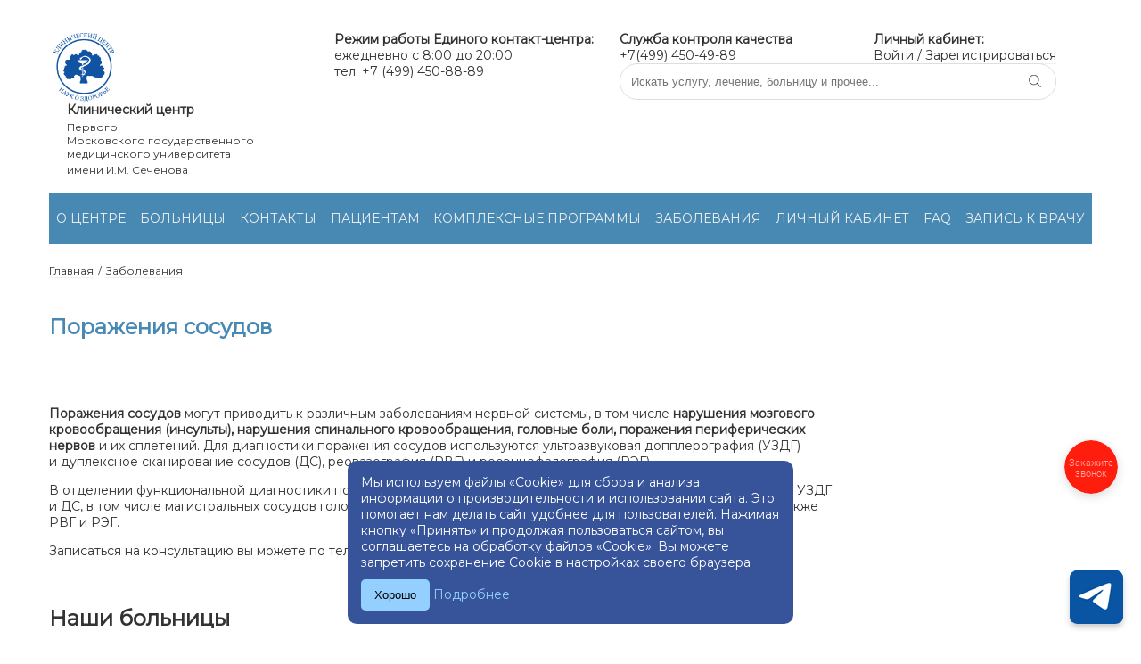

--- FILE ---
content_type: text/html; charset=UTF-8
request_url: https://sechenovclinic.ru/treatments/detail.php?SECTION_ID=&ELEMENT_ID=2812
body_size: 10544
content:
<!DOCTYPE html>
<html>

<head>
    <meta property="og:title" content="Поражения сосудов Заболевания" />
    <meta property="og:type" content="website" />
    <meta property="og:url" content="https://sechenovclinic.ru/" />
    <meta property="og:image" content="https://sechenovclinic.ru/local/templates/december2018/images/logo.png" />
    <meta http-equiv="Content-Type" content="text/html; charset=UTF-8" />
<meta name="robots" content="index, follow" />
<meta name="keywords" content="Поражения сосудов" />
<meta name="description" content="Клинический центр МГМУ имени И.М. Сеченова" />
<link href="/bitrix/js/main/core/css/core.css?16661200743963" type="text/css"  rel="stylesheet" />
<link href="/bitrix/js/main/core/css/core_popup.css?166612007414675" type="text/css"  rel="stylesheet" />
<link href="/local/templates/december2018/components/bitrix/catalog/treatments/bitrix/catalog.element/.default/style.css?1752771298117" type="text/css"  rel="stylesheet" />
<link href="/local/templates/december2018/libs/fancybox/jquery.fancybox-1.3.4.css?16661200118852" type="text/css"  data-template-style="true"  rel="stylesheet" />
<link href="/local/templates/december2018/components/crkr/sections.elements.list/map/style.css?1678870504642" type="text/css"  data-template-style="true"  rel="stylesheet" />
<link href="/local/templates/december2018/styles.css?17664903566767" type="text/css"  data-template-style="true"  rel="stylesheet" />
<link href="/local/templates/december2018/template_styles.css?173400433116904" type="text/css"  data-template-style="true"  rel="stylesheet" />
<script type="text/javascript">if(!window.BX)window.BX={};if(!window.BX.message)window.BX.message=function(mess){if(typeof mess=='object') for(var i in mess) BX.message[i]=mess[i]; return true;};</script>
<script type="text/javascript">(window.BX||top.BX).message({'JS_CORE_LOADING':'Загрузка...','JS_CORE_NO_DATA':'- Нет данных -','JS_CORE_WINDOW_CLOSE':'Закрыть','JS_CORE_WINDOW_EXPAND':'Развернуть','JS_CORE_WINDOW_NARROW':'Свернуть в окно','JS_CORE_WINDOW_SAVE':'Сохранить','JS_CORE_WINDOW_CANCEL':'Отменить','JS_CORE_WINDOW_CONTINUE':'Продолжить','JS_CORE_H':'ч','JS_CORE_M':'м','JS_CORE_S':'с','JSADM_AI_HIDE_EXTRA':'Скрыть лишние','JSADM_AI_ALL_NOTIF':'Показать все','JSADM_AUTH_REQ':'Требуется авторизация!','JS_CORE_WINDOW_AUTH':'Войти','JS_CORE_IMAGE_FULL':'Полный размер'});</script>
<script type="text/javascript">(window.BX||top.BX).message({'LANGUAGE_ID':'ru','FORMAT_DATE':'DD.MM.YYYY','FORMAT_DATETIME':'DD.MM.YYYY HH:MI:SS','COOKIE_PREFIX':'BITRIX_SM','SERVER_TZ_OFFSET':'10800','SITE_ID':'s1','SITE_DIR':'/','USER_ID':'','SERVER_TIME':'1769917927','USER_TZ_OFFSET':'0','USER_TZ_AUTO':'Y','bitrix_sessid':'a469bc54e09922325cdf584a5f0ac3c3'});</script>


<script type="text/javascript" src="/bitrix/js/main/core/core.js?1666120074121473"></script>
<script type="text/javascript" src="/bitrix/js/main/jquery/jquery-1.8.3.min.js?166612007593636"></script>
<script type="text/javascript" src="/bitrix/js/main/core/core_popup.js?166612007459295"></script>
<script type="text/javascript">var bxDate = new Date(); document.cookie="BITRIX_SM_TIME_ZONE="+bxDate.getTimezoneOffset()+"; path=/; expires=Fri, 01-Jan-2038 00:00:00 GMT"</script>
<script type="text/javascript">
					(function () {
						"use strict";

						var counter = function ()
						{
							var cookie = (function (name) {
								var parts = ("; " + document.cookie).split("; " + name + "=");
								if (parts.length == 2) {
									try {return JSON.parse(decodeURIComponent(parts.pop().split(";").shift()));}
									catch (e) {}
								}
							})("BITRIX_CONVERSION_CONTEXT_s1");

							if (cookie && cookie.EXPIRE >= BX.message("SERVER_TIME"))
								return;

							var request = new XMLHttpRequest();
							request.open("POST", "/bitrix/tools/conversion/ajax_counter.php", true);
							request.setRequestHeader("Content-type", "application/x-www-form-urlencoded");
							request.send(
								"SITE_ID="+encodeURIComponent("s1")+
								"&sessid="+encodeURIComponent(BX.bitrix_sessid())+
								"&HTTP_REFERER="+encodeURIComponent(document.referrer)
							);
						};

						if (window.frameRequestStart === true)
							BX.addCustomEvent("onFrameDataReceived", counter);
						else
							BX.ready(counter);
					})();
				</script>
<meta name="viewport" content="width=device-width, initial-scale=1">



<script type="text/javascript" src="/local/templates/december2018/libs/fancybox/jquery.fancybox-1.3.4.js?166612001129398"></script>
<script type="text/javascript" src="/local/templates/december2018/js/main.js?16661200111275"></script>
<script type="text/javascript">var _ba = _ba || []; _ba.push(["aid", "b74f05d1825bb1fc2637e9ede5c42f4c"]); _ba.push(["host", "sechenovclinic.ru"]); (function() {var ba = document.createElement("script"); ba.type = "text/javascript"; ba.async = true;ba.src = (document.location.protocol == "https:" ? "https://" : "http://") + "bitrix.info/ba.js";var s = document.getElementsByTagName("script")[0];s.parentNode.insertBefore(ba, s);})();</script>


        <title>
        Поражения сосудов Заболевания    </title>
    <link rel="shortcut icon" type="image/x-icon" href="/local/templates/december2018/images/favicon.ico"/>
    <script>
        function setOldTemplate() {
            document.cookie = "new_design=0; expires=; path=/;";
            location.reload();
        }
    </script>

    
        		<link href="/snowflakes/snow.min.css" rel="stylesheet">
	<link href="/telegram/tg.css" rel="stylesheet">

	<title>Cookie Consent</title>
    <link rel="stylesheet" href="/Cookie4/Cookie4.css">


</head>

<body>

<!--snowflakes
	<script src="/snowflakes/Snow.js"></script>
	<script>
		new Snow ();
	</script>


	<div class="running-santa"></div>
	<style>
	/* ДЕСКТОП */
	.running-santa {
		position: fixed;
		top: -30px;
		left: -300px;
		width: 300px;
		height: 300px;
		background: url('snowflakes/Олени-1.gif') no-repeat center;
		background-size: contain;
		animation: runAndWait 500s linear infinite; /* сек бег + сек пауза */
		z-index: 9999;
		pointer-events: none;
	}
	
	@keyframes runAndWait {
		0%, 100% { left: -200px; opacity: 1; }
		1.43% { left: 100%; opacity: 1; } /* 10/700 × 100 = 1.43% */
		1.44% { opacity: 0; }
		99.9% { opacity: 0; left: -200px; }
	}
	
	/* МОБИЛЬНЫЕ (ширина до 768px) */
	@media (max-width: 768px) {
		.running-santa {
			top: 50px;
			width: 180px;
			height: 180px;
			left: -180px;
			animation: runAndWait 310s linear infinite; /* 10сек бег + 5мин пауза */
		}
		@keyframes runAndWait {
			0%, 100% { left: -300px; opacity: 1; }
			3.23% { left: 100%; opacity: 1; } /* 10/310 × 100 = 3.23% */
			3.24% { opacity: 0; }
			99.9% { opacity: 0; left: -300px; }
		}
	}
	</style>-->



	<div id="telegram-widget"></div>
    <script src="/telegram/tg.js" defer></script>


	<div class="cookie-consent" id="cookieConsent">
			<div class="cookie-text">Мы используем файлы «Cookie» для сбора и анализа информации о производительности и использовании сайта. Это помогает нам делать сайт удобнее для пользователей. Нажимая кнопку «Принять» и продолжая пользоваться сайтом, вы соглашаетесь на обработку файлов «Cookie». Вы можете запретить сохранение Cookie в настройках своего браузера</div>
			<button class="cookie-button" onclick="acceptCookies()">Хорошо</button>
			<a href="https://sechenovclinic.ru/upload/документы/Политика по работе с файлами cookie.pdf" target="_blank" class="cookie-link">Подробнее</a>
		</div>
		<script src="/Cookie4/Cookie4.js"></script>


<!-- Yandex.Metrika counter -->
<script type="text/javascript" >
   (function(m,e,t,r,i,k,a){m[i]=m[i]||function(){(m[i].a=m[i].a||[]).push(arguments)};
   m[i].l=1*new Date();
   for (var j = 0; j < document.scripts.length; j++) {if (document.scripts[j].src === r) { return; }}
   k=e.createElement(t),a=e.getElementsByTagName(t)[0],k.async=1,k.src=r,a.parentNode.insertBefore(k,a)})
   (window, document, "script", "https://mc.yandex.ru/metrika/tag.js", "ym");

   ym(99544487, "init", {
        clickmap:true,
        trackLinks:true,
        accurateTrackBounce:true
   });
</script>
<noscript><div><img src="https://mc.yandex.ru/watch/99544487" style="position:absolute; left:-9999px;" alt="" /></div></noscript>
<!-- /Yandex.Metrika counter -->




    <div id="panel">
            </div>
    <header class="container flex-container header-block flex-wrap">
        <div class="mobile-header-block flex-container flex-wrap">
            <a href="#" class="mobile-menu-button"><img src="/local/templates/december2018/images/menu.png"></a>
            <a href="/" class="mobile-sitename-wrapper">
                <p class="mobile-sitename">Клинический центр</p>
                <p class="mobile-sitesubname">им. И.М. Сеченова</p>
            </a>
            <a href="https://lk.sechenovclinic.ru/personal/" class="mobile-user-button"><img
                    src="/local/templates/december2018/images/user.png"></a>
        </div>
        <div class="logo-block">
            <a href="/">
                <img src="/local/templates/december2018/images/logo.png" class="logo-img">
                <p class="logo-text-block">
                    <span class="logo-text bold-text logo-first-text">Клинический центр</span>
                    <span class="logo-text">Первого<br>Московского государственного<br>медицинского университета</span>
                    <span class="logo-text">имени И.М. Сеченова</span>
                </p>
            </a>
        </div>
        <div class="header-second-block">
            <div class="header-up-block">
                <div class="header-phone">
                    
 <b>Режим работы Единого контакт-центра:</b><br>

ежедневно с 8:00 до 20:00<br>
тел: +7 (499) 450-88-89                </div>

<div class="header-second-block">
            <div class="header-up-block">
                <div class="header-phone">
                    
 <span><b>Служба контроля качества</b> <br>
 </span>+7(499) 450-49-89
                </div>



                <div class="header-personal-link">
                    <span class="bold-text">Личный кабинет:</span>
                    <br>
                                            <a href="https://lk.sechenovclinic.ru/" class="button-link">Войти</a> / <a
                            href="https://lk.sechenovclinic.ru/personal/" class="button-link">Зарегистрироваться</a>
                                    </div>
            </div>
            <div class="search-block">
                <form action="/search/">
                    <input type="text" name="q" class="search-block-input"
                        placeholder="Искать услугу, лечение, больницу и прочее...">
                    <button type="submit" class="search-block-button"><img
                            src="/local/templates/december2018/images/search.png"></button>
                </form>
                <div class="header-additional-phone">
                                    </div>
            </div>
        </div>
    </header>
    

<ul class="main-menu-block container flex-container">
							<li class="main-menu-item "><a href="/about/" class="main-menu-item-link">О ЦЕНТРЕ</a>
							<ul class="main-submenu">
					
						</li>
							<li class="main-submenu-item "><a href="/about/?act=about" class="main-submenu-item-link">Сведения о медицинской организации</a></li>
			
								<li class="main-submenu-item "><a href="/about/?act=adm" class="main-submenu-item-link">Руководство Клинического Центра</a></li>
			
								<li class="main-submenu-item "><a href="/admins" class="main-submenu-item-link">Администрация больниц</a></li>
			
								<li class="main-submenu-item "><a href="/about/?act=struktura" class="main-submenu-item-link">Структура Клинического Центра</a></li>
			
								<li class="main-submenu-item "><a href="/about/?act=norm_doc" class="main-submenu-item-link">Нормативные документы</a></li>
			
								<li class="main-submenu-item "><a href="/about/?act=lic" class="main-submenu-item-link">Лицензии. Виды медицинской помощи</a></li>
			
								<li class="main-submenu-item "><a href="/about/?act=cont" class="main-submenu-item-link">Контакты</a></li>
			
								<li class="main-submenu-item "><a href="/expert" class="main-submenu-item-link">Медицинские работники</a></li>
			
								<li class="main-submenu-item "><a href="/about/?act=vakansii" class="main-submenu-item-link">Вакантные должности</a></li>
			
								<li class="main-submenu-item "><a href="/search/map.php" class="main-submenu-item-link">Карта сайта</a></li>
			
								<li class="main-submenu-item "><a href="/about/?act=news" class="main-submenu-item-link">Новости</a></li>
			
								<li class="main-submenu-item "><a href="/hospitals/detail.php?id=&act=reviews" class="main-submenu-item-link">Отзывы</a></li>
			
								<li class="main-submenu-item "><a href="/about/gallery/" class="main-submenu-item-link">Фотовидеогалерея</a></li>
			
							</ul>
			</li>
									<li class="main-menu-item "><a href="/hospitals/" class="main-menu-item-link">БОЛЬНИЦЫ</a>
							<ul class="main-submenu">
					
						</li>
							<li class="main-submenu-item "><a href="/hospitals/list.php?sid=114" class="main-submenu-item-link">Университетская клиническая больница №1</a></li>
			
							
							
							
							
							
							
							
							
							
							
							
							
							
							
							
							
							
							
							
							
							
							
							
							
							
								<li class="main-submenu-item "><a href="/hospitals/list.php?sid=115" class="main-submenu-item-link">Университетская клиническая больница №2</a></li>
			
							
							
							
							
							
							
							
							
							
							
							
							
							
							
								<li class="main-submenu-item "><a href="/hospitals/list.php?sid=116" class="main-submenu-item-link">Университетская клиническая больница №3</a></li>
			
							
							
							
							
							
							
							
							
							
							
							
							
							
								<li class="main-submenu-item "><a href="/hospitals/list.php?sid=118" class="main-submenu-item-link">Университетская клиническая больница №4</a></li>
			
							
							
							
							
							
							
							
							
							
							
							
							
							
							
							
							
							
							
								<li class="main-submenu-item "><a href="/hospitals/list.php?sid=141" class="main-submenu-item-link"> Университетская клиническая больница №5</a></li>
			
							
							
							
							
								<li class="main-submenu-item "><a href="/hospitals/list.php?sid=143" class="main-submenu-item-link">Сеченовский центр материнства и детства</a></li>
			
							
							
							
								<li class="main-submenu-item "><a href="/hospitals/list.php?sid=120" class="main-submenu-item-link">Централизованная лабораторно-диагностическая служба</a></li>
			
							
							
							
							
							
								<li class="main-submenu-item "><a href="/hospitals/detail.php?id=646" class="main-submenu-item-link">Отделение трансфузиологии</a></li>
			
								<li class="main-submenu-item "><a href="/hospitals/detail.php?id=645" class="main-submenu-item-link">Отделение переливания крови</a></li>
			
								<li class="main-submenu-item "><a href="/hospitals/detail.php?id=3100" class="main-submenu-item-link">Центр Кардиоангиологии (НПЦИК)</a></li>
			
								<li class="main-submenu-item "><a href="/hospitals/detail.php?id=2781" class="main-submenu-item-link">Институт Стоматологии им. Е.В. Боровского</a></li>
			
								<li class="main-submenu-item "><a href="/hospitals/detail.php?id=5168" class="main-submenu-item-link">Федеральный научно - практический центр паллиативной медицинской помощи</a></li>
			
								<li class="main-submenu-item "><a href="/hospitals/detail.php?id=2455" class="main-submenu-item-link">Институт медицинской паразитологии, тропических и трансмиссивных заболеваний им. Е.И. Марциновского</a></li>
			
								<li class="main-submenu-item "><a href="/hospitals/detail.php?id=659" class="main-submenu-item-link">Централизованное патологоанатомическое отделение Института клинической морфологии и цифровой патологии</a></li>
			
								<li class="main-submenu-item "><a href="/hospitals/detail.php?id=3497" class="main-submenu-item-link">Диагностика</a></li>
			
							</ul>
			</li>
									<li class="main-menu-item "><a href="/contacts/" class="main-menu-item-link">КОНТАКТЫ</a>
							
						</li>
									<li class="main-menu-item "><a href="/patients/" class="main-menu-item-link">ПАЦИЕНТАМ</a>
							<ul class="main-submenu">
					
						</li>
							<li class="main-submenu-item "><a href="/patients/price/" class="main-submenu-item-link">Прейскурант</a></li>
			
								<li class="main-submenu-item "><a href="/patients" class="main-submenu-item-link">Информация для пациентов</a></li>
			
								<li class="main-submenu-item "><a href="/patients/sluzhba-kontrolya-kachestva.php" class="main-submenu-item-link">Служба контроля качества</a></li>
			
								<li class="main-submenu-item "><a href="/hospitals/" class="main-submenu-item-link">Больницы</a></li>
			
								<li class="main-submenu-item "><a href="/patients/referense" class="main-submenu-item-link">Референс-центр патоморфологических и иммуногистохимических методов исследований</a></li>
			
								<li class="main-submenu-item "><a href="/hospitals/detail.php?id=3496" class="main-submenu-item-link">Диагностические исследования</a></li>
			
								<li class="main-submenu-item "><a href="/patients/oms" class="main-submenu-item-link">Оказание медицинской помощи в рамках программы обязательного медицинского страхования (ОМС)</a></li>
			
								<li class="main-submenu-item "><a href="/patients/dms/" class="main-submenu-item-link">Оказание медицинской помощи в рамках программы добровольного медицинского страхования (ДМС)</a></li>
			
								<li class="main-submenu-item "><a href="/patients/diagnostic_rules/" class="main-submenu-item-link">Правила подготовки к диагностическим исследованиям</a></li>
			
								<li class="main-submenu-item "><a href="/patients/vmp/" class="main-submenu-item-link">Порядок оказания высокотехнологичной медицинской помощи (ВМП)</a></li>
			
								<li class="main-submenu-item "><a href="/patients/provision-of-paid-medical-services-in-the-units-of-the-clinical-center-pmu.php" class="main-submenu-item-link">Оказание платных медицинских услуг в подразделениях Клинического центра (ПМУ)</a></li>
			
							</ul>
			</li>
									<li class="main-menu-item "><a href="/kompleksnye-programmy/" class="main-menu-item-link">КОМПЛЕКСНЫЕ ПРОГРАММЫ</a>
							
						</li>
									<li class="main-menu-item "><a href="/treatments/" class="main-menu-item-link active">ЗАБОЛЕВАНИЯ</a>
							
						</li>
									<li class="main-menu-item "><a href="https://lk.sechenovclinic.ru/" class="main-menu-item-link">ЛИЧНЫЙ КАБИНЕТ</a>
							
						</li>
									<li class="main-menu-item "><a href="/about/news/3670/" class="main-menu-item-link">FAQ</a>
							
						</li>
									<li class="main-menu-item "><a href="https://lk.sechenovclinic.ru/appointment-all" class="main-menu-item-link">ЗАПИСЬ К ВРАЧУ</a>
							
						</li>
									<li class="main-menu-item mobile-only"><a href="/about/news/" class="main-menu-item-link">НОВОСТИ</a>
							
						</li>
									<li class="main-menu-item mobile-only"><a href="/hospitals/detail.php?id=&act=reviews" class="main-menu-item-link">ОТЗЫВЫ</a>
							

</ul>
    <div class="mobile-phone-block">
        <a href="tel:+7(499)450-88-89"><b>+7(499)450-88-89</b></a><b>&nbsp;(запись на приём)</b><br>
 <br>
 <a href="tel:+74994508889" class="button-in-text text-center">Позвонить</a>    </div>
    <div class="container">
                            <div class="breadcrumbs"><a href="/" title="Главная" class="breadcrumbs-item button-link">Главная</a><span class="breadcrumbs-item">/</span><a href="/treatments/" title="Заболевания" class="breadcrumbs-item button-link">Заболевания</a></div>                <section class="flex-container workspace-block">
            <div class="workarea-block rightside">
                                    <h2 class="a">
                        Поражения сосудов                    </h2>
                <div class="catalog-element">
	<table width="100%" border="0" cellspacing="0" cellpadding="2">
		<tr>
			<td width="100%" valign="top">
							</td>
		</tr>
		<tr>
				</tr>
	</table>
										<br />
			<br /><p>
 <b>Поражения сосудов</b> могут приводить к&nbsp;различным заболеваниям нервной системы, в&nbsp;том числе <b>нарушения мозгового кровообращения (инсульты), нарушения спинального кровообращения, головные боли, поражения периферических нервов</b> и&nbsp;их&nbsp;сплетений. Для диагностики поражения сосудов используются ультразвуковая допплерография (УЗДГ) и&nbsp;дуплексное сканирование сосудов (ДС), реовазография (РВГ) и&nbsp;реоэнцефалография (РЭГ)
</p>
<p>
	 В&nbsp;отделении функциональной диагностики по&nbsp;нейрофизиологии клиники нервных болезней проводятся все виды УЗДГ и&nbsp;ДС, в&nbsp;том числе магистральных сосудов головы и&nbsp;шеи, внутричерепных сосудов, артерий и&nbsp;вен конечностей, а&nbsp;также РВГ и&nbsp;РЭГ.
</p>
<p>
	 Записаться на&nbsp;консультацию вы&nbsp;можете по&nbsp;телефону единого контакт-центра:&nbsp;<a href="tel:+74994508889">+7(499)450-88-89&nbsp;</a><br>
</p><br />
				
				
</div>
<input type="hidden" name="sessid" id="sessid" value="a469bc54e09922325cdf584a5f0ac3c3" /><script>
function showAuth(type)
{
	if (type == 'auth')
	{
		BX('popup-buyer-auth-form').style["display"] = "block";
		BX('popup-buyer-title-auth').innerHTML = '';
		BX('popup-buyer-title-mail').innerHTML = '<a href="javascript:void(0)" onClick="showAuth(\'mail\');"></a>';
		BX('popup_user_email').style["display"] = "none";
		BX('popup_user_email').value = '';
	}
	else
	{
		BX('popup-buyer-auth-form').style["display"] = "none";
		BX('popup-buyer-title-auth').innerHTML = '<a href="javascript:void(0)" onClick="showAuth(\'auth\');"></a>';
		BX('popup-buyer-title-mail').innerHTML = '';
		BX('popup_user_email').style["display"] = "block";
		BX('notify_user_login').value = '';
		BX('notify_user_password').value = '';
	}
}
</script> 
           <div class="desktop-only">
                     <h2>Наши больницы</h2>
<div>
</div>
 <img width="880" src="/upload/iblock/000/карта_ц.png" height="595">
<table>
<tbody>
<tr>
</tr>
</tbody>
</table>            </div>
                <div class="mobile-only">
                    <script src="https://api-maps.yandex.ru/2.1/?apikey=dd6bca22-4bf5-4029-93ab-0ef3a6d811a1&lang=ru_RU" type="text/javascript"></script>
<script type="text/javascript">
    var clinicsMap;
    var geoobjects = [];
    
    ymaps.ready(init);
    function init(){
        clinicsMap = new ymaps.Map("clinicsMap", {
            center: [55.76, 37.64],
            zoom: 7,
            controls: ['zoomControl']
        });

                            geoobjects[0] = new ymaps.GeoObject({
                // Определение типа геометрии" Полилиния".
                geometry: {
                    type: "Point",
                    coordinates: [55.728900, 37.562056]
                },
                // Определение данных геообъекта.
                properties: {
                    hintContent: "Университетская клиническая больница №1",
                    balloonContentHeader: "Университетская клиническая больница №1",
                    balloonContentBody: "г. Москва, ул. Большая Пироговская, д.6, стр.1",
                }
            }, {
            });
            clinicsMap.geoObjects.add(geoobjects[0]);
                                            geoobjects[1] = new ymaps.GeoObject({
                // Определение типа геометрии" Полилиния".
                geometry: {
                    type: "Point",
                    coordinates: [55.734192, 37.572010]
                },
                // Определение данных геообъекта.
                properties: {
                    hintContent: "Университетская клиническая больница №2",
                    balloonContentHeader: "Университетская клиническая больница №2",
                    balloonContentBody: "г. Москва, ул. Погодинская, д. 1, стр. 1",
                }
            }, {
            });
            clinicsMap.geoObjects.add(geoobjects[1]);
                                            geoobjects[2] = new ymaps.GeoObject({
                // Определение типа геометрии" Полилиния".
                geometry: {
                    type: "Point",
                    coordinates: [55.733989, 37.580741]
                },
                // Определение данных геообъекта.
                properties: {
                    hintContent: "Университетская клиническая больница №3",
                    balloonContentHeader: "Университетская клиническая больница №3",
                    balloonContentBody: "г. Москва, ул. Россолимо, д.11, стр. 4,5",
                }
            }, {
            });
            clinicsMap.geoObjects.add(geoobjects[2]);
                                            geoobjects[3] = new ymaps.GeoObject({
                // Определение типа геометрии" Полилиния".
                geometry: {
                    type: "Point",
                    coordinates: [55.722284, 37.566530]
                },
                // Определение данных геообъекта.
                properties: {
                    hintContent: "Университетская клиническая больница №4",
                    balloonContentHeader: "Университетская клиническая больница №4",
                    balloonContentBody: "г. Москва, м. Спортивная, ул. Доватора, д. 15",
                }
            }, {
            });
            clinicsMap.geoObjects.add(geoobjects[3]);
                                            geoobjects[4] = new ymaps.GeoObject({
                // Определение типа геометрии" Полилиния".
                geometry: {
                    type: "Point",
                    coordinates: [55.696382, 36.890781]
                },
                // Определение данных геообъекта.
                properties: {
                    hintContent: " Университетская клиническая больница №5",
                    balloonContentHeader: " Университетская клиническая больница №5",
                    balloonContentBody: "143069, п/о Введенское, г.Звенигород",
                }
            }, {
            });
            clinicsMap.geoObjects.add(geoobjects[4]);
                                            geoobjects[5] = new ymaps.GeoObject({
                // Определение типа геометрии" Полилиния".
                geometry: {
                    type: "Point",
                    coordinates: [55.731450, 37.571722]
                },
                // Определение данных геообъекта.
                properties: {
                    hintContent: "Сеченовский центр материнства и детства",
                    balloonContentHeader: "Сеченовский центр материнства и детства",
                    balloonContentBody: "Москва, ул. Б. Пироговская, 19, стр. 1",
                }
            }, {
            });
            clinicsMap.geoObjects.add(geoobjects[5]);
                                                                                    geoobjects[6] = new ymaps.GeoObject({
                // Определение типа геометрии" Полилиния".
                geometry: {
                    type: "Point",
                    coordinates: [55.760604766886,37.639498771164]
                },
                // Определение данных геообъекта.
                properties: {
                    hintContent: "Центр Кардиоангиологии (НПЦИК)",
                    balloonContentHeader: "Центр Кардиоангиологии (НПЦИК)",
                    balloonContentBody: "Москва, Сверчков пер., д. 5 с 2   ",
                }
            }, {
            });
            clinicsMap.geoObjects.add(geoobjects[6]);
                                            geoobjects[7] = new ymaps.GeoObject({
                // Определение типа геометрии" Полилиния".
                geometry: {
                    type: "Point",
                    coordinates: [55.743206765557,37.556518203041]
                },
                // Определение данных геообъекта.
                properties: {
                    hintContent: "Институт Стоматологии им. Е.В. Боровского",
                    balloonContentHeader: "Институт Стоматологии им. Е.В. Боровского",
                    balloonContentBody: "Москва, Можайский вал,&nbsp;д. 11",
                }
            }, {
            });
            clinicsMap.geoObjects.add(geoobjects[7]);
                                            geoobjects[8] = new ymaps.GeoObject({
                // Определение типа геометрии" Полилиния".
                geometry: {
                    type: "Point",
                    coordinates: [55.727529232929,37.565327966934]
                },
                // Определение данных геообъекта.
                properties: {
                    hintContent: "Институт медицинской паразитологии, тропических и трансмиссивных заболеваний им. Е.И. Марциновского",
                    balloonContentHeader: "Институт медицинской паразитологии, тропических и трансмиссивных заболеваний им. Е.И. Марциновского",
                    balloonContentBody: "ул. Малая Пироговская д. 20 стр. 1",
                }
            }, {
            });
            clinicsMap.geoObjects.add(geoobjects[8]);
                                            geoobjects[9] = new ymaps.GeoObject({
                // Определение типа геометрии" Полилиния".
                geometry: {
                    type: "Point",
                    coordinates: [55.733799295429,37.573077576721]
                },
                // Определение данных геообъекта.
                properties: {
                    hintContent: "Клиника акушерства и гинекологии им. В.Ф. Снегирева",
                    balloonContentHeader: "Клиника акушерства и гинекологии им. В.Ф. Снегирева",
                    balloonContentBody: "ул. Еланского, д. 2, стр. 1",
                }
            }, {
            });
            clinicsMap.geoObjects.add(geoobjects[9]);
                                        clinicsMap.setBounds(clinicsMap.geoObjects.getBounds());
    }

    $(document).on('click','.clinics-map-item-a',function(e){
        e.preventDefault();
        var id = $(this).data("id");
        var coords =geoobjects[id].geometry.getCoordinates();
        geoobjects[id].balloon.open();
        myMap.setZoom(14).panTo(coords,{
            flying: 1
        });
    });
</script>
<h2>Наши больницы на карте</h2>
<div class="clinics-map-wrapper">
    <div class="clinics-map-list">
                <a href="/hospitals/list.php?sid=114" class="clinics-map-item-a" data-id="0">
            <span>Университетская клиническая больница №1</span>
        </a>
                            <a href="/hospitals/list.php?sid=115" class="clinics-map-item-a" data-id="1">
            <span>Университетская клиническая больница №2</span>
        </a>
                            <a href="/hospitals/list.php?sid=116" class="clinics-map-item-a" data-id="2">
            <span>Университетская клиническая больница №3</span>
        </a>
                            <a href="/hospitals/list.php?sid=118" class="clinics-map-item-a" data-id="3">
            <span>Университетская клиническая больница №4</span>
        </a>
                            <a href="/hospitals/list.php?sid=141" class="clinics-map-item-a" data-id="4">
            <span> Университетская клиническая больница №5</span>
        </a>
                            <a href="/hospitals/list.php?sid=143" class="clinics-map-item-a" data-id="5">
            <span>Сеченовский центр материнства и детства</span>
        </a>
                                                <a href="/hospitals/list.php?id=3100" class="clinics-map-item-a" data-id="6">
            <span>Центр Кардиоангиологии (НПЦИК)</span>
        </a>
                            <a href="/hospitals/list.php?id=2781" class="clinics-map-item-a" data-id="7">
            <span>Институт Стоматологии им. Е.В. Боровского</span>
        </a>
                            <a href="/hospitals/list.php?id=2455" class="clinics-map-item-a" data-id="8">
            <span>Институт медицинской паразитологии, тропических и трансмиссивных заболеваний им. Е.И. Марциновского</span>
        </a>
                            <a href="/hospitals/list.php?id=617" class="clinics-map-item-a" data-id="9">
            <span>Клиника акушерства и гинекологии им. В.Ф. Снегирева</span>
        </a>
                        </div>    
    <div id="clinicsMap" class="clinics-map-container"></div>
</div>                    <div id="widget2">
                    </div>
                </div>
            </div>
                            <div class="leftside-block">
                                                                        
                                                                <div class="leftbanner-block">
                                            </div>
                    
                    <div id="widget1">
                    </div>
                </div>
                    </section>
    </div>
    <footer class="footer">
        <div class="container flex-container flex-wrap footer-container">
            <div class="footer-logo">
                <a href="http://sechenov.ru"><img src="/local/templates/december2018/images/logo.png"
                        class="footer-logo-img"></a>
            </div>
            <ul class="footer-links">
                <li class="footer-links-item"><a href="/about/?act=norm_doc" class="button-link">Положение об обработке
                        и
                        защите персональных данных на сайте</a></li>
<li class="footer-links-item"><a href="https://sechenovclinic.ru/contacts/" class="button-link">Контакты</a></li>

                <li class="footer-links-item"><a href="http://sechenov.ru" target="_blank"
                        class="button-link">Сеченовский
                        университет</a></li>
            </ul>
            <div class="footer-image">
                <a href="https://anketa.minzdrav.gov.ru/staticogvjustank/30"><img width="272" class="footer-image__image"
                        src="/images/banner_nok.png" alt=""></a>
            </div>
            <div class="footer-socials">
                <a style="margin-right: 0.3rem;" href="https://vk.com/club220806886"><img
                        src="https://sechenovclinic.ru/images/icon-vk.png" alt="" /></a>
                <a style="margin-right: 0.3rem;" href="https://t.me/sechenovclinic"><img
                        src="https://sechenovclinic.ru/images/icons-telegram.png" alt="" /></a>
                <a style="margin-right: 0.3rem;" href="https://www.youtube.com/@tvcliniccentersechenovuniv7113"><img
                        src="https://sechenovclinic.ru/images/icon-youtube.png" alt="" /></a>
                <a style="margin-right: 0.3rem;" href="https://dzen.ru/id/63903cc022e0f63de2618f37"><img
                        src="https://sechenovclinic.ru/images/icon-yandexdzen.png" alt="" /></a>
                <a href="https://rutube.ru/channel/26248883/"><img
                        src="https://sechenovclinic.ru/images/icon-rutube.png" alt="" /></a>
            </div>
            <div class="footer-paysystem-logo">
                <img src="/images/logo1h.png" height="30">
				<a style="margin-right: 0.3rem;"> <img src="/images/Mir.png" height="30"></a>

            </div>
            <div class="footer-iframe">
                            </div>

        </div>
    </footer>
    <div class="modal-wrapper">
            </div>

    <script type="text/javascript">
        (function (d, w, c) {
            (w[c] = w[c] || []).push(function () {
                try {
                    w.yaCounter36614610 = new Ya.Metrika({
                        id: 36614610,
                        clickmap: true,
                        trackLinks: true,
                        accurateTrackBounce: true,
                        webvisor: false,
                        params: window.yaParams || {}
                    });
                } catch (e) { }
            });

            var n = d.getElementsByTagName("script")[0],
                s = d.createElement("script"),
                f = function () { n.parentNode.insertBefore(s, n); };
            s.type = "text/javascript";
            s.async = true;
            s.src = "https://mc.yandex.ru/metrika/watch.js";

            if (w.opera == "[object Opera]") {
                d.addEventListener("DOMContentLoaded", f, false);
            } else { f(); }
        })(document, window, "yandex_metrika_callbacks");
    </script>
    <noscript>
        <div><img src="https://mc.yandex.ru/watch/36614610" style="position:absolute; left:-9999px;" alt="" /></div>
    </noscript>

    <!-- Yandex.Metrika counter -->
    <script type="text/javascript">
        (function (m, e, t, r, i, k, a) {
            m[i] = m[i] || function () { (m[i].a = m[i].a || []).push(arguments) };
            m[i].l = 1 * new Date(); k = e.createElement(t), a = e.getElementsByTagName(t)[0], k.async = 1, k.src = r, a.parentNode.insertBefore(k, a)
        })
            (window, document, "script", "https://mc.yandex.ru/metrika/tag.js", "ym");

        ym(87595464, "init", {
            clickmap: true,
            trackLinks: true,
            accurateTrackBounce: true,
            webvisor: true
        });
    </script>
    <noscript>
        <div><img src="https://mc.yandex.ru/watch/87595464" style="position:absolute; left:-9999px;" alt="" /></div>
    </noscript>
    <!-- /Yandex.Metrika counter -->


    <script>
        (function (i, s, o, g, r, a, m) {
            i['GoogleAnalyticsObject'] = r;
            i[r] = i[r] || function () {
                (i[r].q = i[r].q || []).push(arguments)
            }, i[r].l = 1 * new Date();
            a = s.createElement(o),
                m = s.getElementsByTagName(o)[0];
            a.async = 1;
            a.src = g;
            m.parentNode.insertBefore(a, m)
        })(window, document, 'script', '//www.google-analytics.com/analytics.js', 'ga');

        ga('create', 'UA-70814665-1', 'auto');
        ga('send', 'pageview');

    </script>

    <script>
        (function (d, s) {
            var js, fjs = d.getElementsByTagName(s)[0];
            js = d.createElement(s);
            js.src = "https://widgets.mos.ru/cnews/citywidgets.js";
            fjs.parentNode.insertBefore(js, fjs);

            var i = setInterval(function () {
                if (window.city_widget && document.readyState === "complete") {
                    if (window.innerWidth > 768) {
                        city_widget("300x200", "#widget1")
                    }
                    else {
                        city_widget("300x200", "#widget2");
                    }
                    clearInterval(i);
                }
            }, 50);
            setTimeout(function () {
                clearInterval(i)
            }, 5000);
        }(document, 'script'));
    </script>


<link rel="stylesheet" href="https://cdn.envybox.io/widget/cbk.css">

<script type="text/javascript" src="https://cdn.envybox.io/widget/cbk.js?cbk_code=639280012d7a1ad371d45160b8a836cc" charset="UTF-8" async></script>
</body>

</html>

--- FILE ---
content_type: text/css
request_url: https://sechenovclinic.ru/local/templates/december2018/components/bitrix/catalog/treatments/bitrix/catalog.element/.default/style.css?1752771298117
body_size: 15
content:
.catalog-price {
	 color:red;
}
.single-featured-image-header {
width: 100%;
height: 100%;
max-device-width: 240px;
}

--- FILE ---
content_type: text/css
request_url: https://sechenovclinic.ru/local/templates/december2018/components/crkr/sections.elements.list/map/style.css?1678870504642
body_size: 183
content:
.clinics-map-wrapper {
    display: flex;
    flex-wrap: wrap;
}
.clinics-map-list {
    width: 200px;
    box-sizing: border-box;
    padding-right: 15px;
}
.clinics-map-container {
    width: calc(100% - 200px);
    height: 400px;
}
.clinics-map-list a {
    text-decoration: none;
    color: #333333;
    padding: 5px 0;
    display: block;
}
.clinics-map-list a:hover {
    text-decoration: underline;
}
@media (max-width:768px) {
    .clinics-map-list {
        width: 100%;
    }
    .clinics-map-container {
        width:100%;
    }
    .clinics-map-list a {
        text-decoration: underline;
    }
}

--- FILE ---
content_type: text/css
request_url: https://sechenovclinic.ru/local/templates/december2018/styles.css?17664903566767
body_size: 1614
content:
.workarea-block.landingpage-wrapper {
    width: 100%;
    padding: 0;
    font-size: 16px;
    line-height: 20px;
}
.workarea-block.landingpage-wrapper h1 {
    display:none;
}
.banner-with-innertext {
    width: 100%;
    position: relative;
    display: flex;
    justify-content: center;
    align-items: center;
    overflow: hidden;
    box-sizing: border-box;
    padding: 50px;
    margin-top: 30px;
    margin-bottom: 30px;
    text-decoration: none;
}
.banner-with-innertext img {
    position: absolute;
    width: 100%;
    min-height: 100%;
    z-index: 1;
    right: 0;
}
.banner-with-innertext h2 {
    z-index: 5;
    position: relative;
    color: #ffffff;
    font-size: 24px;
    line-height: 26px;
    text-align: center;
}
.banner-with-innertext:before {
    content: '';
    display: block;
    position: absolute;
    left: 0;
    right: 0;
    top: 0;
    bottom: 0;
    z-index: 2;
    background: #33333399;
}
.question-block {
    position:relative;
    padding-left:100px;
    margin-top:30px;
    margin-bottom:30px;
}
.question-block:before {
    content: '?';
    font-size: 300px;
    font-weight: 900;
    color: #4889b433;
    width: 130px;
    font-family: monospace;
    position: absolute;
    top: 50%;
    left: 0;
}
ul.list-bigfont {
    padding-left: 100px;
    font-size: 18px;
    font-weight: 600;
    line-height: 30px;
    margin-top:30px;
    margin-bottom:30px;
}
.landing-tabbanners {
    display: flex;
    flex-wrap: wrap;
    margin-left:-15px;
    margin-right:-15px;
    margin-top:30px;
    margin-bottom:30px;
}
.banner1, .banner2 {
    width: calc(50% - 15px);
    box-sizing: border-box;
    position: relative;
    overflow: hidden;
    height: 160px;
    display: flex;
    justify-content: center;
    align-items: center;
    cursor: pointer;
}
.banner1 {
    margin-right:15px;
}
.banner2 {
    margin-left:15px;
}
.banner1 img,
.banner2 img {
    position: absolute;
    width: 100%;
    min-height: 100%;
    z-index: 1;
    right: 0;
    top:0;
}
.banner1:before, .banner2:before {
    content: '';
    display: block;
    position: absolute;
    left: 0;
    right: 0;
    top: 0;
    bottom: 0;
    z-index: 2;
    background: #33333399;
}
.banner1 h4,
.banner2 h4 {
    z-index: 5;
    position: relative;
    color: #ffffff;
}
.banner1-text, .banner2-text {
    display:none;
}
.banner1-text.show, .banner2-text.show {
    display:block;
}
.banner1.selected:after,
.banner2.selected:after {
    content: '';
    display: block;
    position: absolute;
    width: 100%;
    height: 10px;
    bottom: 0;
    left: 0;
    background: #4889b4;
    z-index: 3;
}

.landing-bannerslist {
    display: flex;
    flex-wrap: wrap;
    margin-top:30px;
    margin-bottom:30px;
}
.bannerslist-item {
    width: calc(50% - 15px);
    box-sizing: border-box;
    position: relative;
    overflow: hidden;
    height: 160px;
    display: flex;
    justify-content: center;
    align-items: center;
    cursor: pointer;
    text-decoration: none;
}
.bannerslist-item:nth-child(odd) {
    margin-right:15px;
}
.bannerslist-item:nth-child(even) {
    margin-left:15px;
}
.bannerslist-item img {
    position: absolute;
    width: 100%;
    min-height: 100%;
    right: 0;
    top: 0;
}
.bannerslist-item:before {
    content: '';
    display: block;
    position: absolute;
    left: 0;
    right: 0;
    top: 0;
    bottom: 0;
    z-index: 2;
    background: #33333399;
}
.bannerslist-item h4 {
    z-index: 5;
    position: relative;
    color: #ffffff;
    font-size: 24px;
    text-align: center;
    text-decoration: none;
}
.landing-form {
    width: 100%;
    position: relative;
    display: flex;
    justify-content: center;
    align-items: center;
    overflow: hidden;
    box-sizing: border-box;
    padding: 30px;
    margin-top: 30px;
    margin-bottom: 30px;
    text-decoration: none;
    flex-wrap: wrap;
}
.landing-form  img {
    position: absolute;
    width: 100%;
    min-height: 100%;
    z-index: 1;
    right: 0;
}
.landing-form h2 {
    z-index: 5;
    position: relative;
    color: #ffffff;
    width: 100%;
    text-align: center;
    margin-bottom: 0;
    font-size: 24px;
    line-height: 26px;
}
.landing-form p {
    z-index: 5;
    color: #ffffff;
}
.landing-form:before {
    content: '';
    display: block;
    position: absolute;
    left: 0;
    right: 0;
    top: 0;
    bottom: 0;
    z-index: 2;
    background: linear-gradient(to bottom, #33333355, #33333300);
}
.landing-form .popup-form-wrapper {
    z-index: 5;
    color: #ffffff;
    width: 100%;
    text-align: center;
}
.landing-form .popup-form-wrapper form {
    display: flex;
    justify-content: center;
    padding: 30px 0 0;
    flex-wrap: wrap;
}
.landing-form .form-fieldset {
    margin: 10px 15px;
}
.landing-form .form-fieldset input {
    padding: 10px 15px;
    border: none;
    border-radius: 20px;
    outline: none;
    font-size:16px;
}
.landing-form .form-fieldset input[type=submit] {
    background: #4889b4;
    color: #ffffff;
    font-weight: 600;
    cursor:pointer;
}



@media (max-width:768px) {
    .landing-bannerslist .bannerslist-item {
        width: 100%;
        margin: 15px 0;
    }
    .question-block {
        padding-left:10px;
    }
    .question-block:before {
        width: 10px;
        top: 0;
        line-height: 300px;
    }
    .banner-with-innertext h2 {
        text-align: center;
    }
    ul.list-bigfont {
        font-size: 14px;
        line-height: 20px;
        padding-left: 30px;
    }
    .landing-tabbanners {
        margin-left: -3px;
        margin-right: -3px;
    }
    .banner1, .banner2 {
        height: 70px;
        font-size: 15px;
        text-align: center;
        width:calc(50% - 3px);
    }
    .banner1 {
        margin-right: 3px;
    }
    .banner2 {
        margin-left: 3px;
    }
    .banner-with-innertext img {
        width: auto;
        height: 100%;
    }
    .landing-form img {
        width: auto;
        height: 100%;
        right: -50%;
    }
}
.img {
    border-radius: 10px; /* Радиус скругления */
  }
.section {
    background-color: #f9f9f9; 
    border-radius: 10px; 
    padding: 20px; 
    margin-bottom: 20px; 
    box-shadow: 2px 4px 2px 2px rgba(0, 0, 0, 0.1);
}
.section1 { 
    border-radius: 10px; 
    padding: 20px; 
    margin-bottom: 20px; 
    box-shadow: 2px 2px 4px 2px rgba(0, 0, 0, 0.1);
}

.a {
    color: #4889b4;
}

.single-featured-image-header {
width: 100%;
height: 100%;
max-device-width: 240px;
}
.single-featured-image {
width: 100%;
height: 100%;
max-device-width: 240px;
border-radius: 10px;
}

.leftimg {
    float:left; /* Выравнивание по левому краю */
    margin: 7px 7px 7px 0; /* Отступы вокруг картинки */
}